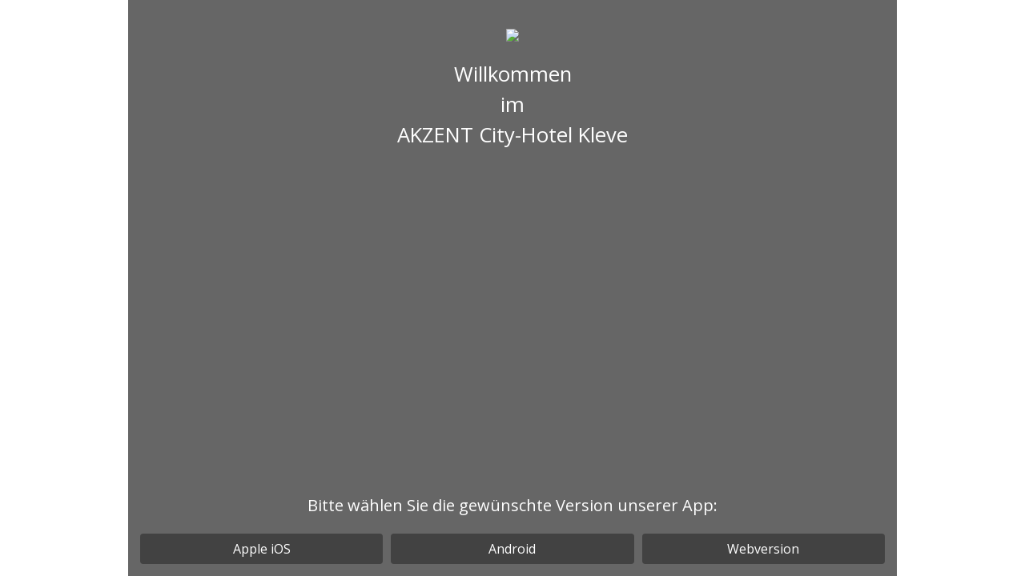

--- FILE ---
content_type: text/html; charset=utf-8
request_url: https://iq-holiday.com/akzent/city-hotel-kleve/Start
body_size: 4437
content:
<!DOCTYPE html>
<html lang="de">
<head>
    <meta name="description" content="IQ-Board Hotelbewertungen">
    <meta http-equiv="x-ua-compatible" content="ie=edge">
<meta http-equiv="content-type" content="text/html; charset=UTF-8">
<meta charset="utf-8">
    <meta content="index, follow" name="robots">
<link href="/favicon.png" rel="icon" type="image/png" />
<meta content="width=device-width, initial-scale=1.0, maximum-scale=1.0, user-scalable=no" name="viewport">
<meta content="true" name="HandheldFriendly">
<meta content="YES" name="apple-touch-fullscreen">
<meta content="IE=edge,chrome=1" name="x-ua-compatible">
<link rel="stylesheet" href="https://fonts.googleapis.com/css?family=Open+Sans:300,400,600italic,600,700|Raleway:700" />
<link rel="stylesheet" href="https://stackpath.bootstrapcdn.com/bootstrap/4.4.1/css/bootstrap.min.css" integrity="sha384-Vkoo8x4CGsO3+Hhxv8T/Q5PaXtkKtu6ug5TOeNV6gBiFeWPGFN9MuhOf23Q9Ifjh" crossorigin="anonymous" />
<link rel="stylesheet" href="https://use.fontawesome.com/releases/v5.15.2/css/all.css" />
<link rel="stylesheet" href="/css/Stroke7.css" />
<link rel="stylesheet" href="/css/bootoast.min.css" />
    <link rel="stylesheet" href="/css/BetterGuestApp.min.css?20221202_1" />
<link rel="stylesheet" href="/css/swiper.min.css" />
<title>Mobile Gästemappe - AKZENT City-Hotel Kleve in Kleve</title>
<meta name="description" content="Mobile Version der digitalen Gästemappe iQ Tab im Hotel AKZENT City-Hotel Kleve in Kleve">
<meta name="keywords" content="Hotelbewertung, Bewertungen, Hotel, Hotelkritik, Hotelbewertungen, Gästekritik, AKZENT City-Hotel Kleve, Kleve">
<meta name="apple-mobile-web-app-capable" content="yes" />
<meta name="mobile-web-app-capable" content="yes" />
<meta name="apple-mobile-web-app-title" content="AKZENT City-Hotel Kleve">
<style>

    :root {
        --primary: # 424242;
    }
            header, footer, .start .page a.btn, .btn-primary, .btn-primary:hover {
                background-color: #424242;
            }
            .btn-primary, .btn-primary:hover {
                border-color: #424242;
            }
            a {
               color: #424242;
            }

            input.face:checked + label.face:before, .quickfeedback .rating-text {
                color: #424242;
            }
        
            .site main .listimage h2 {
                text-transform: uppercase;
            }
            </style>

</head>
<body class="start">
    <div class="page" style="background-image:url(/Document/Image?type=webp&amp;width=960&amp;color=ffffff&amp;key=5d89c0ba-930f-4050-9239-5444ee6f3500);">
        <div class="shadow-all">
        </div>
        <div class="logo">
                <img src="/Document/Image?type=webp&amp;width=180&amp;height=240&amp;color=00ffffff&amp;key=ad368d2d-965b-481c-9839-fb43ee2d25ed" />
            <div class="text">
                    <div>
                        Willkommen
                    </div>
                    <div>
                        im
                    </div>
                    <div>
                        AKZENT City-Hotel Kleve
                    </div>
            </div>
        </div>
        <div class="box">
            <div class="text">
                    <div class="selectapp">Bitte w&#xE4;hlen Sie die gew&#xFC;nschte Version unserer App:</div>
                    <div class="row">
                        <div class="col-4">
                            <a href="/akzent/city-hotel-kleve/MainMenu?app=ios" class="btn btn-block">Apple iOS</a>
                        </div>
                        <div class="col-4">
                                <a href="/akzent/city-hotel-kleve/MainMenu?app=android" class="btn btn-block">Android</a>
                        </div>
                        <div class="col-4">
                            <a href="/akzent/city-hotel-kleve/MainMenu" class="btn btn-block">Webversion</a>
                        </div>
                    </div>
            </div>
        </div>
    </div>
    <script src="https://ajax.googleapis.com/ajax/libs/jquery/2.2.4/jquery.min.js"></script>
    <script src="https://netdna.bootstrapcdn.com/bootstrap/3.4.1/js/bootstrap.min.js"></script>
    <script>
        var a = document.getElementsByTagName("a");
        for (var i = 0; i < a.length; i++) {
            a[i].onclick = function () {
                window.location = this.getAttribute("href");
                return false
            }
        }
    </script>
</body>
</html>
